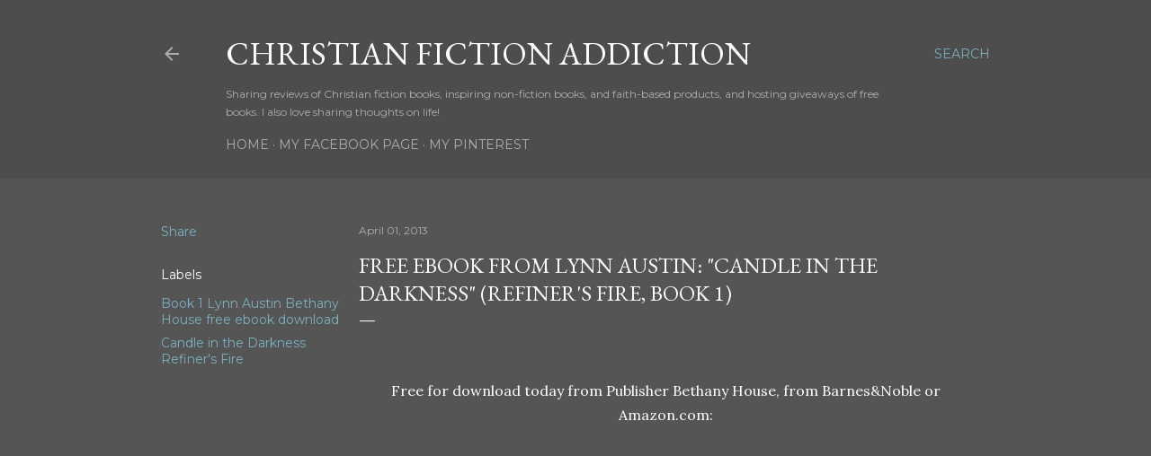

--- FILE ---
content_type: text/html; charset=utf-8
request_url: https://www.google.com/recaptcha/api2/aframe
body_size: 266
content:
<!DOCTYPE HTML><html><head><meta http-equiv="content-type" content="text/html; charset=UTF-8"></head><body><script nonce="vx8_tH1RXsx3k8n0t_Js2Q">/** Anti-fraud and anti-abuse applications only. See google.com/recaptcha */ try{var clients={'sodar':'https://pagead2.googlesyndication.com/pagead/sodar?'};window.addEventListener("message",function(a){try{if(a.source===window.parent){var b=JSON.parse(a.data);var c=clients[b['id']];if(c){var d=document.createElement('img');d.src=c+b['params']+'&rc='+(localStorage.getItem("rc::a")?sessionStorage.getItem("rc::b"):"");window.document.body.appendChild(d);sessionStorage.setItem("rc::e",parseInt(sessionStorage.getItem("rc::e")||0)+1);localStorage.setItem("rc::h",'1769718882932');}}}catch(b){}});window.parent.postMessage("_grecaptcha_ready", "*");}catch(b){}</script></body></html>